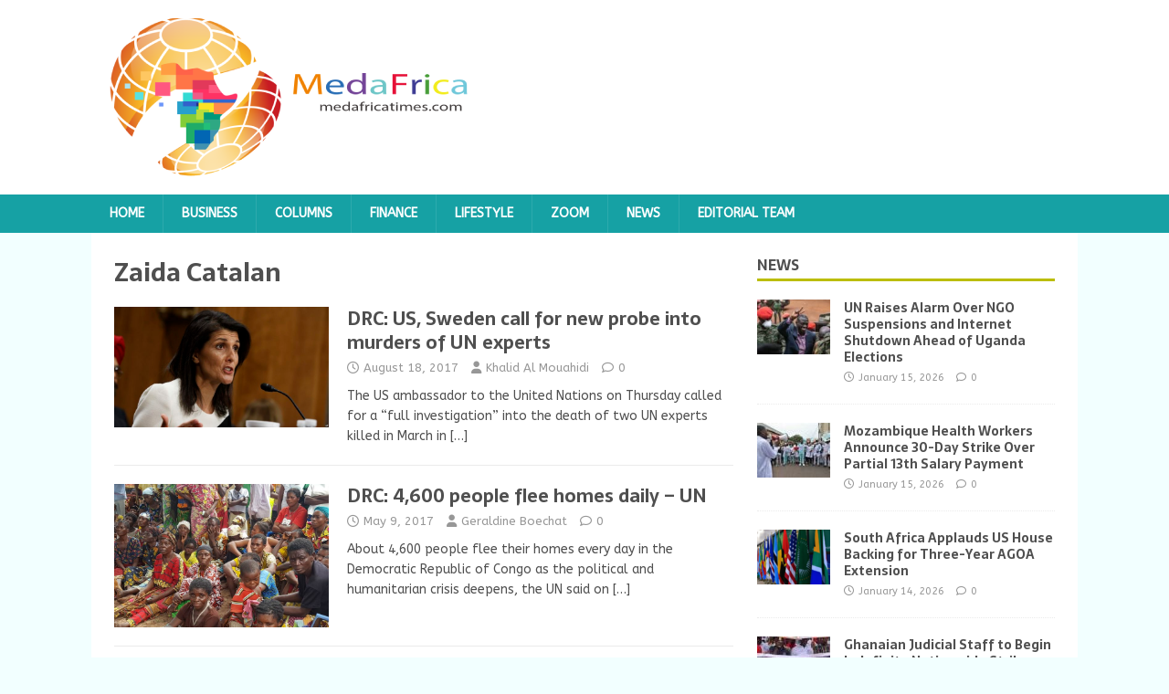

--- FILE ---
content_type: text/html; charset=UTF-8
request_url: https://medafricatimes.com/tag/zaida-catalan
body_size: 9759
content:
<!DOCTYPE html>
<html class="no-js" lang="en-US">
<head>
<meta charset="UTF-8">
<meta name="viewport" content="width=device-width, initial-scale=1.0">
<link rel="profile" href="http://gmpg.org/xfn/11" />
<title>Zaida Catalan &#8211; Medafrica Times</title>
<meta name='robots' content='max-image-preview:large' />
<link rel='dns-prefetch' href='//fonts.googleapis.com' />
<link rel="alternate" type="application/rss+xml" title="Medafrica Times &raquo; Feed" href="https://medafricatimes.com/feed" />
<link rel="alternate" type="application/rss+xml" title="Medafrica Times &raquo; Comments Feed" href="https://medafricatimes.com/comments/feed" />
<link rel="alternate" type="application/rss+xml" title="Medafrica Times &raquo; Zaida Catalan Tag Feed" href="https://medafricatimes.com/tag/zaida-catalan/feed" />
<style id='wp-img-auto-sizes-contain-inline-css' type='text/css'>
img:is([sizes=auto i],[sizes^="auto," i]){contain-intrinsic-size:3000px 1500px}
/*# sourceURL=wp-img-auto-sizes-contain-inline-css */
</style>
<style id='wp-emoji-styles-inline-css' type='text/css'>

	img.wp-smiley, img.emoji {
		display: inline !important;
		border: none !important;
		box-shadow: none !important;
		height: 1em !important;
		width: 1em !important;
		margin: 0 0.07em !important;
		vertical-align: -0.1em !important;
		background: none !important;
		padding: 0 !important;
	}
/*# sourceURL=wp-emoji-styles-inline-css */
</style>
<style id='wp-block-library-inline-css' type='text/css'>
:root{--wp-block-synced-color:#7a00df;--wp-block-synced-color--rgb:122,0,223;--wp-bound-block-color:var(--wp-block-synced-color);--wp-editor-canvas-background:#ddd;--wp-admin-theme-color:#007cba;--wp-admin-theme-color--rgb:0,124,186;--wp-admin-theme-color-darker-10:#006ba1;--wp-admin-theme-color-darker-10--rgb:0,107,160.5;--wp-admin-theme-color-darker-20:#005a87;--wp-admin-theme-color-darker-20--rgb:0,90,135;--wp-admin-border-width-focus:2px}@media (min-resolution:192dpi){:root{--wp-admin-border-width-focus:1.5px}}.wp-element-button{cursor:pointer}:root .has-very-light-gray-background-color{background-color:#eee}:root .has-very-dark-gray-background-color{background-color:#313131}:root .has-very-light-gray-color{color:#eee}:root .has-very-dark-gray-color{color:#313131}:root .has-vivid-green-cyan-to-vivid-cyan-blue-gradient-background{background:linear-gradient(135deg,#00d084,#0693e3)}:root .has-purple-crush-gradient-background{background:linear-gradient(135deg,#34e2e4,#4721fb 50%,#ab1dfe)}:root .has-hazy-dawn-gradient-background{background:linear-gradient(135deg,#faaca8,#dad0ec)}:root .has-subdued-olive-gradient-background{background:linear-gradient(135deg,#fafae1,#67a671)}:root .has-atomic-cream-gradient-background{background:linear-gradient(135deg,#fdd79a,#004a59)}:root .has-nightshade-gradient-background{background:linear-gradient(135deg,#330968,#31cdcf)}:root .has-midnight-gradient-background{background:linear-gradient(135deg,#020381,#2874fc)}:root{--wp--preset--font-size--normal:16px;--wp--preset--font-size--huge:42px}.has-regular-font-size{font-size:1em}.has-larger-font-size{font-size:2.625em}.has-normal-font-size{font-size:var(--wp--preset--font-size--normal)}.has-huge-font-size{font-size:var(--wp--preset--font-size--huge)}.has-text-align-center{text-align:center}.has-text-align-left{text-align:left}.has-text-align-right{text-align:right}.has-fit-text{white-space:nowrap!important}#end-resizable-editor-section{display:none}.aligncenter{clear:both}.items-justified-left{justify-content:flex-start}.items-justified-center{justify-content:center}.items-justified-right{justify-content:flex-end}.items-justified-space-between{justify-content:space-between}.screen-reader-text{border:0;clip-path:inset(50%);height:1px;margin:-1px;overflow:hidden;padding:0;position:absolute;width:1px;word-wrap:normal!important}.screen-reader-text:focus{background-color:#ddd;clip-path:none;color:#444;display:block;font-size:1em;height:auto;left:5px;line-height:normal;padding:15px 23px 14px;text-decoration:none;top:5px;width:auto;z-index:100000}html :where(.has-border-color){border-style:solid}html :where([style*=border-top-color]){border-top-style:solid}html :where([style*=border-right-color]){border-right-style:solid}html :where([style*=border-bottom-color]){border-bottom-style:solid}html :where([style*=border-left-color]){border-left-style:solid}html :where([style*=border-width]){border-style:solid}html :where([style*=border-top-width]){border-top-style:solid}html :where([style*=border-right-width]){border-right-style:solid}html :where([style*=border-bottom-width]){border-bottom-style:solid}html :where([style*=border-left-width]){border-left-style:solid}html :where(img[class*=wp-image-]){height:auto;max-width:100%}:where(figure){margin:0 0 1em}html :where(.is-position-sticky){--wp-admin--admin-bar--position-offset:var(--wp-admin--admin-bar--height,0px)}@media screen and (max-width:600px){html :where(.is-position-sticky){--wp-admin--admin-bar--position-offset:0px}}

/*# sourceURL=wp-block-library-inline-css */
</style><style id='global-styles-inline-css' type='text/css'>
:root{--wp--preset--aspect-ratio--square: 1;--wp--preset--aspect-ratio--4-3: 4/3;--wp--preset--aspect-ratio--3-4: 3/4;--wp--preset--aspect-ratio--3-2: 3/2;--wp--preset--aspect-ratio--2-3: 2/3;--wp--preset--aspect-ratio--16-9: 16/9;--wp--preset--aspect-ratio--9-16: 9/16;--wp--preset--color--black: #000000;--wp--preset--color--cyan-bluish-gray: #abb8c3;--wp--preset--color--white: #ffffff;--wp--preset--color--pale-pink: #f78da7;--wp--preset--color--vivid-red: #cf2e2e;--wp--preset--color--luminous-vivid-orange: #ff6900;--wp--preset--color--luminous-vivid-amber: #fcb900;--wp--preset--color--light-green-cyan: #7bdcb5;--wp--preset--color--vivid-green-cyan: #00d084;--wp--preset--color--pale-cyan-blue: #8ed1fc;--wp--preset--color--vivid-cyan-blue: #0693e3;--wp--preset--color--vivid-purple: #9b51e0;--wp--preset--gradient--vivid-cyan-blue-to-vivid-purple: linear-gradient(135deg,rgb(6,147,227) 0%,rgb(155,81,224) 100%);--wp--preset--gradient--light-green-cyan-to-vivid-green-cyan: linear-gradient(135deg,rgb(122,220,180) 0%,rgb(0,208,130) 100%);--wp--preset--gradient--luminous-vivid-amber-to-luminous-vivid-orange: linear-gradient(135deg,rgb(252,185,0) 0%,rgb(255,105,0) 100%);--wp--preset--gradient--luminous-vivid-orange-to-vivid-red: linear-gradient(135deg,rgb(255,105,0) 0%,rgb(207,46,46) 100%);--wp--preset--gradient--very-light-gray-to-cyan-bluish-gray: linear-gradient(135deg,rgb(238,238,238) 0%,rgb(169,184,195) 100%);--wp--preset--gradient--cool-to-warm-spectrum: linear-gradient(135deg,rgb(74,234,220) 0%,rgb(151,120,209) 20%,rgb(207,42,186) 40%,rgb(238,44,130) 60%,rgb(251,105,98) 80%,rgb(254,248,76) 100%);--wp--preset--gradient--blush-light-purple: linear-gradient(135deg,rgb(255,206,236) 0%,rgb(152,150,240) 100%);--wp--preset--gradient--blush-bordeaux: linear-gradient(135deg,rgb(254,205,165) 0%,rgb(254,45,45) 50%,rgb(107,0,62) 100%);--wp--preset--gradient--luminous-dusk: linear-gradient(135deg,rgb(255,203,112) 0%,rgb(199,81,192) 50%,rgb(65,88,208) 100%);--wp--preset--gradient--pale-ocean: linear-gradient(135deg,rgb(255,245,203) 0%,rgb(182,227,212) 50%,rgb(51,167,181) 100%);--wp--preset--gradient--electric-grass: linear-gradient(135deg,rgb(202,248,128) 0%,rgb(113,206,126) 100%);--wp--preset--gradient--midnight: linear-gradient(135deg,rgb(2,3,129) 0%,rgb(40,116,252) 100%);--wp--preset--font-size--small: 13px;--wp--preset--font-size--medium: 20px;--wp--preset--font-size--large: 36px;--wp--preset--font-size--x-large: 42px;--wp--preset--spacing--20: 0.44rem;--wp--preset--spacing--30: 0.67rem;--wp--preset--spacing--40: 1rem;--wp--preset--spacing--50: 1.5rem;--wp--preset--spacing--60: 2.25rem;--wp--preset--spacing--70: 3.38rem;--wp--preset--spacing--80: 5.06rem;--wp--preset--shadow--natural: 6px 6px 9px rgba(0, 0, 0, 0.2);--wp--preset--shadow--deep: 12px 12px 50px rgba(0, 0, 0, 0.4);--wp--preset--shadow--sharp: 6px 6px 0px rgba(0, 0, 0, 0.2);--wp--preset--shadow--outlined: 6px 6px 0px -3px rgb(255, 255, 255), 6px 6px rgb(0, 0, 0);--wp--preset--shadow--crisp: 6px 6px 0px rgb(0, 0, 0);}:where(.is-layout-flex){gap: 0.5em;}:where(.is-layout-grid){gap: 0.5em;}body .is-layout-flex{display: flex;}.is-layout-flex{flex-wrap: wrap;align-items: center;}.is-layout-flex > :is(*, div){margin: 0;}body .is-layout-grid{display: grid;}.is-layout-grid > :is(*, div){margin: 0;}:where(.wp-block-columns.is-layout-flex){gap: 2em;}:where(.wp-block-columns.is-layout-grid){gap: 2em;}:where(.wp-block-post-template.is-layout-flex){gap: 1.25em;}:where(.wp-block-post-template.is-layout-grid){gap: 1.25em;}.has-black-color{color: var(--wp--preset--color--black) !important;}.has-cyan-bluish-gray-color{color: var(--wp--preset--color--cyan-bluish-gray) !important;}.has-white-color{color: var(--wp--preset--color--white) !important;}.has-pale-pink-color{color: var(--wp--preset--color--pale-pink) !important;}.has-vivid-red-color{color: var(--wp--preset--color--vivid-red) !important;}.has-luminous-vivid-orange-color{color: var(--wp--preset--color--luminous-vivid-orange) !important;}.has-luminous-vivid-amber-color{color: var(--wp--preset--color--luminous-vivid-amber) !important;}.has-light-green-cyan-color{color: var(--wp--preset--color--light-green-cyan) !important;}.has-vivid-green-cyan-color{color: var(--wp--preset--color--vivid-green-cyan) !important;}.has-pale-cyan-blue-color{color: var(--wp--preset--color--pale-cyan-blue) !important;}.has-vivid-cyan-blue-color{color: var(--wp--preset--color--vivid-cyan-blue) !important;}.has-vivid-purple-color{color: var(--wp--preset--color--vivid-purple) !important;}.has-black-background-color{background-color: var(--wp--preset--color--black) !important;}.has-cyan-bluish-gray-background-color{background-color: var(--wp--preset--color--cyan-bluish-gray) !important;}.has-white-background-color{background-color: var(--wp--preset--color--white) !important;}.has-pale-pink-background-color{background-color: var(--wp--preset--color--pale-pink) !important;}.has-vivid-red-background-color{background-color: var(--wp--preset--color--vivid-red) !important;}.has-luminous-vivid-orange-background-color{background-color: var(--wp--preset--color--luminous-vivid-orange) !important;}.has-luminous-vivid-amber-background-color{background-color: var(--wp--preset--color--luminous-vivid-amber) !important;}.has-light-green-cyan-background-color{background-color: var(--wp--preset--color--light-green-cyan) !important;}.has-vivid-green-cyan-background-color{background-color: var(--wp--preset--color--vivid-green-cyan) !important;}.has-pale-cyan-blue-background-color{background-color: var(--wp--preset--color--pale-cyan-blue) !important;}.has-vivid-cyan-blue-background-color{background-color: var(--wp--preset--color--vivid-cyan-blue) !important;}.has-vivid-purple-background-color{background-color: var(--wp--preset--color--vivid-purple) !important;}.has-black-border-color{border-color: var(--wp--preset--color--black) !important;}.has-cyan-bluish-gray-border-color{border-color: var(--wp--preset--color--cyan-bluish-gray) !important;}.has-white-border-color{border-color: var(--wp--preset--color--white) !important;}.has-pale-pink-border-color{border-color: var(--wp--preset--color--pale-pink) !important;}.has-vivid-red-border-color{border-color: var(--wp--preset--color--vivid-red) !important;}.has-luminous-vivid-orange-border-color{border-color: var(--wp--preset--color--luminous-vivid-orange) !important;}.has-luminous-vivid-amber-border-color{border-color: var(--wp--preset--color--luminous-vivid-amber) !important;}.has-light-green-cyan-border-color{border-color: var(--wp--preset--color--light-green-cyan) !important;}.has-vivid-green-cyan-border-color{border-color: var(--wp--preset--color--vivid-green-cyan) !important;}.has-pale-cyan-blue-border-color{border-color: var(--wp--preset--color--pale-cyan-blue) !important;}.has-vivid-cyan-blue-border-color{border-color: var(--wp--preset--color--vivid-cyan-blue) !important;}.has-vivid-purple-border-color{border-color: var(--wp--preset--color--vivid-purple) !important;}.has-vivid-cyan-blue-to-vivid-purple-gradient-background{background: var(--wp--preset--gradient--vivid-cyan-blue-to-vivid-purple) !important;}.has-light-green-cyan-to-vivid-green-cyan-gradient-background{background: var(--wp--preset--gradient--light-green-cyan-to-vivid-green-cyan) !important;}.has-luminous-vivid-amber-to-luminous-vivid-orange-gradient-background{background: var(--wp--preset--gradient--luminous-vivid-amber-to-luminous-vivid-orange) !important;}.has-luminous-vivid-orange-to-vivid-red-gradient-background{background: var(--wp--preset--gradient--luminous-vivid-orange-to-vivid-red) !important;}.has-very-light-gray-to-cyan-bluish-gray-gradient-background{background: var(--wp--preset--gradient--very-light-gray-to-cyan-bluish-gray) !important;}.has-cool-to-warm-spectrum-gradient-background{background: var(--wp--preset--gradient--cool-to-warm-spectrum) !important;}.has-blush-light-purple-gradient-background{background: var(--wp--preset--gradient--blush-light-purple) !important;}.has-blush-bordeaux-gradient-background{background: var(--wp--preset--gradient--blush-bordeaux) !important;}.has-luminous-dusk-gradient-background{background: var(--wp--preset--gradient--luminous-dusk) !important;}.has-pale-ocean-gradient-background{background: var(--wp--preset--gradient--pale-ocean) !important;}.has-electric-grass-gradient-background{background: var(--wp--preset--gradient--electric-grass) !important;}.has-midnight-gradient-background{background: var(--wp--preset--gradient--midnight) !important;}.has-small-font-size{font-size: var(--wp--preset--font-size--small) !important;}.has-medium-font-size{font-size: var(--wp--preset--font-size--medium) !important;}.has-large-font-size{font-size: var(--wp--preset--font-size--large) !important;}.has-x-large-font-size{font-size: var(--wp--preset--font-size--x-large) !important;}
/*# sourceURL=global-styles-inline-css */
</style>

<style id='classic-theme-styles-inline-css' type='text/css'>
/*! This file is auto-generated */
.wp-block-button__link{color:#fff;background-color:#32373c;border-radius:9999px;box-shadow:none;text-decoration:none;padding:calc(.667em + 2px) calc(1.333em + 2px);font-size:1.125em}.wp-block-file__button{background:#32373c;color:#fff;text-decoration:none}
/*# sourceURL=/wp-includes/css/classic-themes.min.css */
</style>
<link rel='stylesheet' id='mh-magazine-lite-css' href='https://medafricatimes.com/wp-content/themes/mh-magazine-lite/style.css?ver=2.10.0' type='text/css' media='all' />
<link rel='stylesheet' id='mh-foodmagazine-css' href='https://medafricatimes.com/wp-content/themes/mh-foodmagazine/style.css?ver=1.1.4' type='text/css' media='all' />
<link rel='stylesheet' id='mh-font-awesome-css' href='https://medafricatimes.com/wp-content/themes/mh-magazine-lite/includes/font-awesome.min.css' type='text/css' media='all' />
<link rel='stylesheet' id='mh-foodmagazine-fonts-css' href='https://fonts.googleapis.com/css?family=ABeeZee:400,400italic%7cSarala:400,700' type='text/css' media='all' />
<script type="text/javascript" src="https://medafricatimes.com/wp-includes/js/jquery/jquery.min.js?ver=3.7.1" id="jquery-core-js"></script>
<script type="text/javascript" src="https://medafricatimes.com/wp-includes/js/jquery/jquery-migrate.min.js?ver=3.4.1" id="jquery-migrate-js"></script>
<script type="text/javascript" id="mh-scripts-js-extra">
/* <![CDATA[ */
var mh_magazine = {"text":{"toggle_menu":"Toggle Menu"}};
//# sourceURL=mh-scripts-js-extra
/* ]]> */
</script>
<script type="text/javascript" src="https://medafricatimes.com/wp-content/themes/mh-magazine-lite/js/scripts.js?ver=2.10.0" id="mh-scripts-js"></script>
<link rel="https://api.w.org/" href="https://medafricatimes.com/wp-json/" /><link rel="alternate" title="JSON" type="application/json" href="https://medafricatimes.com/wp-json/wp/v2/tags/8472" /><link rel="EditURI" type="application/rsd+xml" title="RSD" href="https://medafricatimes.com/xmlrpc.php?rsd" />
<meta name="generator" content="WordPress 6.9" />

		<!-- GA Google Analytics @ https://m0n.co/ga -->
		<script async src="https://www.googletagmanager.com/gtag/js?id=UA-35312689-1"></script>
		<script>
			window.dataLayer = window.dataLayer || [];
			function gtag(){dataLayer.push(arguments);}
			gtag('js', new Date());
			gtag('config', 'UA-35312689-1');
		</script>

	  <script src="https://cdn.onesignal.com/sdks/web/v16/OneSignalSDK.page.js" defer></script>
  <script>
          window.OneSignalDeferred = window.OneSignalDeferred || [];
          OneSignalDeferred.push(async function(OneSignal) {
            await OneSignal.init({
              appId: "9a6c4531-4698-4b2e-8444-a32734c5dbd2",
              serviceWorkerOverrideForTypical: true,
              path: "https://medafricatimes.com/wp-content/plugins/onesignal-free-web-push-notifications/sdk_files/",
              serviceWorkerParam: { scope: "/wp-content/plugins/onesignal-free-web-push-notifications/sdk_files/push/onesignal/" },
              serviceWorkerPath: "OneSignalSDKWorker.js",
            });
          });

          // Unregister the legacy OneSignal service worker to prevent scope conflicts
          if (navigator.serviceWorker) {
            navigator.serviceWorker.getRegistrations().then((registrations) => {
              // Iterate through all registered service workers
              registrations.forEach((registration) => {
                // Check the script URL to identify the specific service worker
                if (registration.active && registration.active.scriptURL.includes('OneSignalSDKWorker.js.php')) {
                  // Unregister the service worker
                  registration.unregister().then((success) => {
                    if (success) {
                      console.log('OneSignalSW: Successfully unregistered:', registration.active.scriptURL);
                    } else {
                      console.log('OneSignalSW: Failed to unregister:', registration.active.scriptURL);
                    }
                  });
                }
              });
            }).catch((error) => {
              console.error('Error fetching service worker registrations:', error);
            });
        }
        </script>
<!--[if lt IE 9]>
<script src="https://medafricatimes.com/wp-content/themes/mh-magazine-lite/js/css3-mediaqueries.js"></script>
<![endif]-->
<link rel="icon" href="https://medafricatimes.com/wp-content/uploads/2022/06/cropped-cropped-medafri-logos-2-32x32.png" sizes="32x32" />
<link rel="icon" href="https://medafricatimes.com/wp-content/uploads/2022/06/cropped-cropped-medafri-logos-2-192x192.png" sizes="192x192" />
<link rel="apple-touch-icon" href="https://medafricatimes.com/wp-content/uploads/2022/06/cropped-cropped-medafri-logos-2-180x180.png" />
<meta name="msapplication-TileImage" content="https://medafricatimes.com/wp-content/uploads/2022/06/cropped-cropped-medafri-logos-2-270x270.png" />
</head>
<body id="mh-mobile" class="archive tag tag-zaida-catalan tag-8472 wp-custom-logo wp-theme-mh-magazine-lite wp-child-theme-mh-foodmagazine mh-right-sb" itemscope="itemscope" itemtype="https://schema.org/WebPage">
<div class="mh-header-mobile-nav mh-clearfix"></div>
<header class="mh-header" itemscope="itemscope" itemtype="https://schema.org/WPHeader">
	<div class="mh-container mh-container-inner mh-row mh-clearfix">
		<div class="mh-custom-header mh-clearfix">
<div class="mh-site-identity">
<div class="mh-site-logo" role="banner" itemscope="itemscope" itemtype="https://schema.org/Brand">
<a href="https://medafricatimes.com/" class="custom-logo-link" rel="home"><img width="400" height="173" src="https://medafricatimes.com/wp-content/uploads/2022/06/cropped-medafri-logos-2.png" class="custom-logo" alt="Medafrica Times" decoding="async" fetchpriority="high" srcset="https://medafricatimes.com/wp-content/uploads/2022/06/cropped-medafri-logos-2.png 400w, https://medafricatimes.com/wp-content/uploads/2022/06/cropped-medafri-logos-2-300x130.png 300w" sizes="(max-width: 400px) 100vw, 400px" /></a></div>
</div>
</div>
	</div>
	<div class="mh-main-nav-wrap">
		<nav class="mh-navigation mh-main-nav mh-container mh-container-inner mh-clearfix" itemscope="itemscope" itemtype="https://schema.org/SiteNavigationElement">
			<div class="menu-main-container"><ul id="menu-main" class="menu"><li id="menu-item-5" class="menu-item menu-item-type-custom menu-item-object-custom menu-item-home menu-item-5"><a href="https://medafricatimes.com/">Home</a></li>
<li id="menu-item-6" class="menu-item menu-item-type-taxonomy menu-item-object-category menu-item-6"><a href="https://medafricatimes.com/cat/business">Business</a></li>
<li id="menu-item-7" class="menu-item menu-item-type-taxonomy menu-item-object-category menu-item-7"><a href="https://medafricatimes.com/cat/columns">Columns</a></li>
<li id="menu-item-8" class="menu-item menu-item-type-taxonomy menu-item-object-category menu-item-8"><a href="https://medafricatimes.com/cat/finance">Finance</a></li>
<li id="menu-item-10" class="menu-item menu-item-type-taxonomy menu-item-object-category menu-item-10"><a href="https://medafricatimes.com/cat/lifestyle">Lifestyle</a></li>
<li id="menu-item-13" class="menu-item menu-item-type-taxonomy menu-item-object-category menu-item-13"><a href="https://medafricatimes.com/cat/zoom">Zoom</a></li>
<li id="menu-item-11" class="menu-item menu-item-type-taxonomy menu-item-object-category menu-item-11"><a href="https://medafricatimes.com/cat/news">News</a></li>
<li id="menu-item-16" class="menu-item menu-item-type-post_type menu-item-object-page menu-item-16"><a href="https://medafricatimes.com/?page_id=14">Editorial team</a></li>
</ul></div>		</nav>
	</div>
</header><div class="mh-container mh-container-outer">
<div class="mh-wrapper mh-clearfix">
	<div id="main-content" class="mh-loop mh-content" role="main">			<header class="page-header"><h1 class="page-title">Zaida Catalan</h1>			</header><article class="mh-loop-item mh-clearfix post-13673 post type-post status-publish format-standard has-post-thumbnail hentry category-news tag-drc tag-joseph-kabila tag-kamwina-nsapu tag-kasai tag-michael-sharp tag-nikki-haley tag-sweden tag-un tag-us tag-zaida-catalan">
	<figure class="mh-loop-thumb">
		<a href="https://medafricatimes.com/13673-drc-us-sweden-call-for-new-probe-into-murders-of-un-experts.html"><img width="326" height="183" src="https://medafricatimes.com/wp-content/uploads/2017/08/halley-nikki.jpg" class="attachment-mh-magazine-lite-medium size-mh-magazine-lite-medium wp-post-image" alt="" decoding="async" srcset="https://medafricatimes.com/wp-content/uploads/2017/08/halley-nikki.jpg 1023w, https://medafricatimes.com/wp-content/uploads/2017/08/halley-nikki-300x169.jpg 300w, https://medafricatimes.com/wp-content/uploads/2017/08/halley-nikki-768x432.jpg 768w, https://medafricatimes.com/wp-content/uploads/2017/08/halley-nikki-700x393.jpg 700w" sizes="(max-width: 326px) 100vw, 326px" />		</a>
	</figure>
	<div class="mh-loop-content mh-clearfix">
		<header class="mh-loop-header">
			<h3 class="entry-title mh-loop-title">
				<a href="https://medafricatimes.com/13673-drc-us-sweden-call-for-new-probe-into-murders-of-un-experts.html" rel="bookmark">
					DRC: US, Sweden call for new probe into murders of UN experts				</a>
			</h3>
			<div class="mh-meta mh-loop-meta">
				<span class="mh-meta-date updated"><i class="far fa-clock"></i>August 18, 2017</span>
<span class="mh-meta-author author vcard"><i class="fa fa-user"></i><a class="fn" href="https://medafricatimes.com/author/khamouahidi">Khalid Al Mouahidi</a></span>
<span class="mh-meta-comments"><i class="far fa-comment"></i><a class="mh-comment-count-link" href="https://medafricatimes.com/13673-drc-us-sweden-call-for-new-probe-into-murders-of-un-experts.html#mh-comments">0</a></span>
			</div>
		</header>
		<div class="mh-loop-excerpt">
			<div class="mh-excerpt"><p>The US ambassador to the United Nations on Thursday called for a &#8220;full investigation&#8221; into the death of two UN experts killed in March in <a class="mh-excerpt-more" href="https://medafricatimes.com/13673-drc-us-sweden-call-for-new-probe-into-murders-of-un-experts.html" title="DRC: US, Sweden call for new probe into murders of UN experts">[&#8230;]</a></p>
</div>		</div>
	</div>
</article><article class="mh-loop-item mh-clearfix post-12777 post type-post status-publish format-standard has-post-thumbnail hentry category-zoom tag-democratic-republic-of-congo tag-kasais tag-michael-sharp tag-ocha tag-rein-paulsen tag-united-nations tag-zaida-catalan">
	<figure class="mh-loop-thumb">
		<a href="https://medafricatimes.com/12777-drc-4600-people-flee-homes-daily-un.html"><img width="326" height="217" src="https://medafricatimes.com/wp-content/uploads/2017/05/drc-Kasai.jpg" class="attachment-mh-magazine-lite-medium size-mh-magazine-lite-medium wp-post-image" alt="" decoding="async" srcset="https://medafricatimes.com/wp-content/uploads/2017/05/drc-Kasai.jpg 1024w, https://medafricatimes.com/wp-content/uploads/2017/05/drc-Kasai-300x200.jpg 300w, https://medafricatimes.com/wp-content/uploads/2017/05/drc-Kasai-768x512.jpg 768w, https://medafricatimes.com/wp-content/uploads/2017/05/drc-Kasai-700x467.jpg 700w" sizes="(max-width: 326px) 100vw, 326px" />		</a>
	</figure>
	<div class="mh-loop-content mh-clearfix">
		<header class="mh-loop-header">
			<h3 class="entry-title mh-loop-title">
				<a href="https://medafricatimes.com/12777-drc-4600-people-flee-homes-daily-un.html" rel="bookmark">
					DRC: 4,600 people flee homes daily – UN				</a>
			</h3>
			<div class="mh-meta mh-loop-meta">
				<span class="mh-meta-date updated"><i class="far fa-clock"></i>May 9, 2017</span>
<span class="mh-meta-author author vcard"><i class="fa fa-user"></i><a class="fn" href="https://medafricatimes.com/author/geraldine-boechat">Geraldine Boechat</a></span>
<span class="mh-meta-comments"><i class="far fa-comment"></i><a class="mh-comment-count-link" href="https://medafricatimes.com/12777-drc-4600-people-flee-homes-daily-un.html#mh-comments">0</a></span>
			</div>
		</header>
		<div class="mh-loop-excerpt">
			<div class="mh-excerpt"><p>About 4,600 people flee their homes every day in the Democratic Republic of Congo as the political and humanitarian crisis deepens, the UN said on <a class="mh-excerpt-more" href="https://medafricatimes.com/12777-drc-4600-people-flee-homes-daily-un.html" title="DRC: 4,600 people flee homes daily – UN">[&#8230;]</a></p>
</div>		</div>
	</div>
</article><article class="mh-loop-item mh-clearfix post-12274 post type-post status-publish format-standard has-post-thumbnail hentry category-news tag-democratic-republic-of-congo tag-drc tag-kasai tag-lambert-mende tag-michael-sharp tag-zaida-catalan">
	<figure class="mh-loop-thumb">
		<a href="https://medafricatimes.com/12274-two-un-experts-kidnapped-in-drcs-kasai-region.html"><img width="326" height="183" src="https://medafricatimes.com/wp-content/uploads/2017/03/onu_rd_congo.jpg" class="attachment-mh-magazine-lite-medium size-mh-magazine-lite-medium wp-post-image" alt="" decoding="async" srcset="https://medafricatimes.com/wp-content/uploads/2017/03/onu_rd_congo.jpg 720w, https://medafricatimes.com/wp-content/uploads/2017/03/onu_rd_congo-300x169.jpg 300w, https://medafricatimes.com/wp-content/uploads/2017/03/onu_rd_congo-700x394.jpg 700w" sizes="(max-width: 326px) 100vw, 326px" />		</a>
	</figure>
	<div class="mh-loop-content mh-clearfix">
		<header class="mh-loop-header">
			<h3 class="entry-title mh-loop-title">
				<a href="https://medafricatimes.com/12274-two-un-experts-kidnapped-in-drcs-kasai-region.html" rel="bookmark">
					Two UN experts kidnapped in DRC&#8217;s Kasaï region				</a>
			</h3>
			<div class="mh-meta mh-loop-meta">
				<span class="mh-meta-date updated"><i class="far fa-clock"></i>March 14, 2017</span>
<span class="mh-meta-author author vcard"><i class="fa fa-user"></i><a class="fn" href="https://medafricatimes.com/author/geraldine-boechat">Geraldine Boechat</a></span>
<span class="mh-meta-comments"><i class="far fa-comment"></i><a class="mh-comment-count-link" href="https://medafricatimes.com/12274-two-un-experts-kidnapped-in-drcs-kasai-region.html#mh-comments">0</a></span>
			</div>
		</header>
		<div class="mh-loop-excerpt">
			<div class="mh-excerpt"><p>Gunmen have kidnapped two United Nations officials in the Democratic Republic of Congo’s Kasai Central province, officials said. Michael Sharp, a U.S. citizen, and Zaida <a class="mh-excerpt-more" href="https://medafricatimes.com/12274-two-un-experts-kidnapped-in-drcs-kasai-region.html" title="Two UN experts kidnapped in DRC&#8217;s Kasaï region">[&#8230;]</a></p>
</div>		</div>
	</div>
</article>	</div>
	<aside class="mh-widget-col-1 mh-sidebar" itemscope="itemscope" itemtype="https://schema.org/WPSideBar"><div id="mh_custom_posts-5" class="mh-widget mh_custom_posts"><h4 class="mh-widget-title"><span class="mh-widget-title-inner"><a href="https://medafricatimes.com/cat/news" class="mh-widget-title-link">News</a></span></h4>			<ul class="mh-custom-posts-widget mh-clearfix">					<li class="post-43616 mh-custom-posts-item mh-custom-posts-small mh-clearfix">
						<figure class="mh-custom-posts-thumb">
							<a href="https://medafricatimes.com/43616-un-raises-alarm-over-ngo-suspensions-and-internet-shutdown-ahead-of-uganda-elections.html" title="UN Raises Alarm Over NGO Suspensions and Internet Shutdown Ahead of Uganda Elections"><img width="80" height="60" src="https://medafricatimes.com/wp-content/uploads/2024/11/Kizza-Besigye-Uganda-80x60.webp" class="attachment-mh-magazine-lite-small size-mh-magazine-lite-small wp-post-image" alt="" decoding="async" loading="lazy" srcset="https://medafricatimes.com/wp-content/uploads/2024/11/Kizza-Besigye-Uganda-80x60.webp 80w, https://medafricatimes.com/wp-content/uploads/2024/11/Kizza-Besigye-Uganda-678x509.webp 678w, https://medafricatimes.com/wp-content/uploads/2024/11/Kizza-Besigye-Uganda-326x245.webp 326w" sizes="auto, (max-width: 80px) 100vw, 80px" />							</a>
						</figure>
						<div class="mh-custom-posts-header">
							<p class="mh-custom-posts-small-title">
								<a href="https://medafricatimes.com/43616-un-raises-alarm-over-ngo-suspensions-and-internet-shutdown-ahead-of-uganda-elections.html" title="UN Raises Alarm Over NGO Suspensions and Internet Shutdown Ahead of Uganda Elections">
									UN Raises Alarm Over NGO Suspensions and Internet Shutdown Ahead of Uganda Elections								</a>
							</p>
							<div class="mh-meta mh-custom-posts-meta">
								<span class="mh-meta-date updated"><i class="far fa-clock"></i>January 15, 2026</span>
<span class="mh-meta-comments"><i class="far fa-comment"></i><a class="mh-comment-count-link" href="https://medafricatimes.com/43616-un-raises-alarm-over-ngo-suspensions-and-internet-shutdown-ahead-of-uganda-elections.html#mh-comments">0</a></span>
							</div>
						</div>
					</li>					<li class="post-43611 mh-custom-posts-item mh-custom-posts-small mh-clearfix">
						<figure class="mh-custom-posts-thumb">
							<a href="https://medafricatimes.com/43611-mozambique-health-workers-announce-30-day-strike-over-partial-13th-salary-payment.html" title="Mozambique Health Workers Announce 30-Day Strike Over Partial 13th Salary Payment"><img width="80" height="60" src="https://medafricatimes.com/wp-content/uploads/2026/01/Mozambique-Health-Workers-30-Day-Strike-80x60.jpg" class="attachment-mh-magazine-lite-small size-mh-magazine-lite-small wp-post-image" alt="" decoding="async" loading="lazy" srcset="https://medafricatimes.com/wp-content/uploads/2026/01/Mozambique-Health-Workers-30-Day-Strike-80x60.jpg 80w, https://medafricatimes.com/wp-content/uploads/2026/01/Mozambique-Health-Workers-30-Day-Strike-326x245.jpg 326w" sizes="auto, (max-width: 80px) 100vw, 80px" />							</a>
						</figure>
						<div class="mh-custom-posts-header">
							<p class="mh-custom-posts-small-title">
								<a href="https://medafricatimes.com/43611-mozambique-health-workers-announce-30-day-strike-over-partial-13th-salary-payment.html" title="Mozambique Health Workers Announce 30-Day Strike Over Partial 13th Salary Payment">
									Mozambique Health Workers Announce 30-Day Strike Over Partial 13th Salary Payment								</a>
							</p>
							<div class="mh-meta mh-custom-posts-meta">
								<span class="mh-meta-date updated"><i class="far fa-clock"></i>January 15, 2026</span>
<span class="mh-meta-comments"><i class="far fa-comment"></i><a class="mh-comment-count-link" href="https://medafricatimes.com/43611-mozambique-health-workers-announce-30-day-strike-over-partial-13th-salary-payment.html#mh-comments">0</a></span>
							</div>
						</div>
					</li>					<li class="post-43597 mh-custom-posts-item mh-custom-posts-small mh-clearfix">
						<figure class="mh-custom-posts-thumb">
							<a href="https://medafricatimes.com/43597-south-africa-applauds-us-house-backing-for-three-year-agoa-extension.html" title="South Africa Applauds US House Backing for Three-Year AGOA Extension"><img width="80" height="60" src="https://medafricatimes.com/wp-content/uploads/2025/04/AGOA-80x60.png" class="attachment-mh-magazine-lite-small size-mh-magazine-lite-small wp-post-image" alt="" decoding="async" loading="lazy" srcset="https://medafricatimes.com/wp-content/uploads/2025/04/AGOA-80x60.png 80w, https://medafricatimes.com/wp-content/uploads/2025/04/AGOA-326x245.png 326w" sizes="auto, (max-width: 80px) 100vw, 80px" />							</a>
						</figure>
						<div class="mh-custom-posts-header">
							<p class="mh-custom-posts-small-title">
								<a href="https://medafricatimes.com/43597-south-africa-applauds-us-house-backing-for-three-year-agoa-extension.html" title="South Africa Applauds US House Backing for Three-Year AGOA Extension">
									South Africa Applauds US House Backing for Three-Year AGOA Extension								</a>
							</p>
							<div class="mh-meta mh-custom-posts-meta">
								<span class="mh-meta-date updated"><i class="far fa-clock"></i>January 14, 2026</span>
<span class="mh-meta-comments"><i class="far fa-comment"></i><a class="mh-comment-count-link" href="https://medafricatimes.com/43597-south-africa-applauds-us-house-backing-for-three-year-agoa-extension.html#mh-comments">0</a></span>
							</div>
						</div>
					</li>					<li class="post-43594 mh-custom-posts-item mh-custom-posts-small mh-clearfix">
						<figure class="mh-custom-posts-thumb">
							<a href="https://medafricatimes.com/43594-ghanaian-judicial-staff-to-begin-indefinite-nationwide-strike-over-eight-months-arrears.html" title="Ghanaian Judicial Staff to Begin Indefinite Nationwide Strike Over Eight Months’ Arrears"><img width="80" height="60" src="https://medafricatimes.com/wp-content/uploads/2026/01/jusag-ghana-80x60.jpg" class="attachment-mh-magazine-lite-small size-mh-magazine-lite-small wp-post-image" alt="" decoding="async" loading="lazy" srcset="https://medafricatimes.com/wp-content/uploads/2026/01/jusag-ghana-80x60.jpg 80w, https://medafricatimes.com/wp-content/uploads/2026/01/jusag-ghana-326x245.jpg 326w" sizes="auto, (max-width: 80px) 100vw, 80px" />							</a>
						</figure>
						<div class="mh-custom-posts-header">
							<p class="mh-custom-posts-small-title">
								<a href="https://medafricatimes.com/43594-ghanaian-judicial-staff-to-begin-indefinite-nationwide-strike-over-eight-months-arrears.html" title="Ghanaian Judicial Staff to Begin Indefinite Nationwide Strike Over Eight Months’ Arrears">
									Ghanaian Judicial Staff to Begin Indefinite Nationwide Strike Over Eight Months’ Arrears								</a>
							</p>
							<div class="mh-meta mh-custom-posts-meta">
								<span class="mh-meta-date updated"><i class="far fa-clock"></i>January 14, 2026</span>
<span class="mh-meta-comments"><i class="far fa-comment"></i><a class="mh-comment-count-link" href="https://medafricatimes.com/43594-ghanaian-judicial-staff-to-begin-indefinite-nationwide-strike-over-eight-months-arrears.html#mh-comments">0</a></span>
							</div>
						</div>
					</li>					<li class="post-43572 mh-custom-posts-item mh-custom-posts-small mh-clearfix">
						<figure class="mh-custom-posts-thumb">
							<a href="https://medafricatimes.com/43572-burkina-faso-announces-cabinet-reshuffle-with-new-ministerial-names.html" title="Burkina Faso Announces Cabinet Reshuffle with New Ministerial Names"><img width="80" height="60" src="https://medafricatimes.com/wp-content/uploads/2026/01/Rimtalba_Ouedraogo-80x60.jpg" class="attachment-mh-magazine-lite-small size-mh-magazine-lite-small wp-post-image" alt="" decoding="async" loading="lazy" srcset="https://medafricatimes.com/wp-content/uploads/2026/01/Rimtalba_Ouedraogo-80x60.jpg 80w, https://medafricatimes.com/wp-content/uploads/2026/01/Rimtalba_Ouedraogo-326x245.jpg 326w" sizes="auto, (max-width: 80px) 100vw, 80px" />							</a>
						</figure>
						<div class="mh-custom-posts-header">
							<p class="mh-custom-posts-small-title">
								<a href="https://medafricatimes.com/43572-burkina-faso-announces-cabinet-reshuffle-with-new-ministerial-names.html" title="Burkina Faso Announces Cabinet Reshuffle with New Ministerial Names">
									Burkina Faso Announces Cabinet Reshuffle with New Ministerial Names								</a>
							</p>
							<div class="mh-meta mh-custom-posts-meta">
								<span class="mh-meta-date updated"><i class="far fa-clock"></i>January 13, 2026</span>
<span class="mh-meta-comments"><i class="far fa-comment"></i><a class="mh-comment-count-link" href="https://medafricatimes.com/43572-burkina-faso-announces-cabinet-reshuffle-with-new-ministerial-names.html#mh-comments">0</a></span>
							</div>
						</div>
					</li>        	</ul></div><div id="categories-2" class="mh-widget widget_categories"><h4 class="mh-widget-title"><span class="mh-widget-title-inner">Categories</span></h4>
			<ul>
					<li class="cat-item cat-item-4"><a href="https://medafricatimes.com/cat/business">Business</a>
</li>
	<li class="cat-item cat-item-6"><a href="https://medafricatimes.com/cat/columns">Columns</a>
</li>
	<li class="cat-item cat-item-5"><a href="https://medafricatimes.com/cat/finance">Finance</a>
</li>
	<li class="cat-item cat-item-7"><a href="https://medafricatimes.com/cat/lifestyle">Lifestyle</a>
</li>
	<li class="cat-item cat-item-3"><a href="https://medafricatimes.com/cat/news">News</a>
</li>
	<li class="cat-item cat-item-9"><a href="https://medafricatimes.com/cat/zoom">Zoom</a>
</li>
			</ul>

			</div></aside></div>
</div><!-- .mh-container-outer -->
<footer class="mh-footer" itemscope="itemscope" itemtype="https://schema.org/WPFooter">
<div class="mh-container mh-container-inner mh-footer-widgets mh-row mh-clearfix">
<div class="mh-col-1-2 mh-widget-col-2 mh-footer-2-cols  mh-footer-area mh-footer-1">

		<div id="recent-posts-3" class="mh-footer-widget widget_recent_entries">
		<h6 class="mh-widget-title mh-footer-widget-title"><span class="mh-widget-title-inner mh-footer-widget-title-inner">Recent Posts</span></h6>
		<ul>
											<li>
					<a href="https://medafricatimes.com/43616-un-raises-alarm-over-ngo-suspensions-and-internet-shutdown-ahead-of-uganda-elections.html">UN Raises Alarm Over NGO Suspensions and Internet Shutdown Ahead of Uganda Elections</a>
									</li>
											<li>
					<a href="https://medafricatimes.com/43611-mozambique-health-workers-announce-30-day-strike-over-partial-13th-salary-payment.html">Mozambique Health Workers Announce 30-Day Strike Over Partial 13th Salary Payment</a>
									</li>
											<li>
					<a href="https://medafricatimes.com/43606-south-africa-launches-10-year-vaccination-campaign-amid-widespread-foot-and-mouth-outbreak.html">South Africa Launches 10-Year Vaccination Campaign Amid Widespread Foot‑and‑Mouth Outbreak</a>
									</li>
											<li>
					<a href="https://medafricatimes.com/43604-morocco-and-senegal-book-afcon-2025-final-spots-with-dramatic-semi-final-wins.html">Morocco and Senegal Book AFCON 2025 Final Spots with Dramatic Semi-Final Wins</a>
									</li>
											<li>
					<a href="https://medafricatimes.com/43597-south-africa-applauds-us-house-backing-for-three-year-agoa-extension.html">South Africa Applauds US House Backing for Three-Year AGOA Extension</a>
									</li>
					</ul>

		</div></div>
<div class="mh-col-1-2 mh-widget-col-2 mh-footer-2-cols  mh-footer-area mh-footer-3">
<div id="text-4" class="mh-footer-widget widget_text"><h6 class="mh-widget-title mh-footer-widget-title"><span class="mh-widget-title-inner mh-footer-widget-title-inner">NewsLetter : Enter your email address</span></h6>			<div class="textwidget"><form  action="http://feedburner.google.com/fb/a/mailverify" method="post" target="popupwindow" onsubmit="window.open('http://feedburner.google.com/fb/a/mailverify?uri=MedafricaTimes', 'popupwindow', 'scrollbars=yes,width=550,height=520');return true"><input type="text" style="width:190px" name="email"/><input type="hidden" value="MedafricaTimes" name="uri"/><input type="hidden" name="loc" value="en_US"/><input type="submit" value="Subscribe" /></div>
		</div></div>
</div>
</footer>
<div class="mh-copyright-wrap">
	<div class="mh-container mh-container-inner mh-clearfix">
		<p class="mh-copyright">Copyright &copy; 2026 | WordPress Theme by <a href="https://mhthemes.com/themes/mh-magazine/?utm_source=customer&#038;utm_medium=link&#038;utm_campaign=MH+Magazine+Lite" rel="nofollow">MH Themes</a></p>
	</div>
</div>
<script type="speculationrules">
{"prefetch":[{"source":"document","where":{"and":[{"href_matches":"/*"},{"not":{"href_matches":["/wp-*.php","/wp-admin/*","/wp-content/uploads/*","/wp-content/*","/wp-content/plugins/*","/wp-content/themes/mh-foodmagazine/*","/wp-content/themes/mh-magazine-lite/*","/*\\?(.+)"]}},{"not":{"selector_matches":"a[rel~=\"nofollow\"]"}},{"not":{"selector_matches":".no-prefetch, .no-prefetch a"}}]},"eagerness":"conservative"}]}
</script>
<script id="wp-emoji-settings" type="application/json">
{"baseUrl":"https://s.w.org/images/core/emoji/17.0.2/72x72/","ext":".png","svgUrl":"https://s.w.org/images/core/emoji/17.0.2/svg/","svgExt":".svg","source":{"concatemoji":"https://medafricatimes.com/wp-includes/js/wp-emoji-release.min.js?ver=6.9"}}
</script>
<script type="module">
/* <![CDATA[ */
/*! This file is auto-generated */
const a=JSON.parse(document.getElementById("wp-emoji-settings").textContent),o=(window._wpemojiSettings=a,"wpEmojiSettingsSupports"),s=["flag","emoji"];function i(e){try{var t={supportTests:e,timestamp:(new Date).valueOf()};sessionStorage.setItem(o,JSON.stringify(t))}catch(e){}}function c(e,t,n){e.clearRect(0,0,e.canvas.width,e.canvas.height),e.fillText(t,0,0);t=new Uint32Array(e.getImageData(0,0,e.canvas.width,e.canvas.height).data);e.clearRect(0,0,e.canvas.width,e.canvas.height),e.fillText(n,0,0);const a=new Uint32Array(e.getImageData(0,0,e.canvas.width,e.canvas.height).data);return t.every((e,t)=>e===a[t])}function p(e,t){e.clearRect(0,0,e.canvas.width,e.canvas.height),e.fillText(t,0,0);var n=e.getImageData(16,16,1,1);for(let e=0;e<n.data.length;e++)if(0!==n.data[e])return!1;return!0}function u(e,t,n,a){switch(t){case"flag":return n(e,"\ud83c\udff3\ufe0f\u200d\u26a7\ufe0f","\ud83c\udff3\ufe0f\u200b\u26a7\ufe0f")?!1:!n(e,"\ud83c\udde8\ud83c\uddf6","\ud83c\udde8\u200b\ud83c\uddf6")&&!n(e,"\ud83c\udff4\udb40\udc67\udb40\udc62\udb40\udc65\udb40\udc6e\udb40\udc67\udb40\udc7f","\ud83c\udff4\u200b\udb40\udc67\u200b\udb40\udc62\u200b\udb40\udc65\u200b\udb40\udc6e\u200b\udb40\udc67\u200b\udb40\udc7f");case"emoji":return!a(e,"\ud83e\u1fac8")}return!1}function f(e,t,n,a){let r;const o=(r="undefined"!=typeof WorkerGlobalScope&&self instanceof WorkerGlobalScope?new OffscreenCanvas(300,150):document.createElement("canvas")).getContext("2d",{willReadFrequently:!0}),s=(o.textBaseline="top",o.font="600 32px Arial",{});return e.forEach(e=>{s[e]=t(o,e,n,a)}),s}function r(e){var t=document.createElement("script");t.src=e,t.defer=!0,document.head.appendChild(t)}a.supports={everything:!0,everythingExceptFlag:!0},new Promise(t=>{let n=function(){try{var e=JSON.parse(sessionStorage.getItem(o));if("object"==typeof e&&"number"==typeof e.timestamp&&(new Date).valueOf()<e.timestamp+604800&&"object"==typeof e.supportTests)return e.supportTests}catch(e){}return null}();if(!n){if("undefined"!=typeof Worker&&"undefined"!=typeof OffscreenCanvas&&"undefined"!=typeof URL&&URL.createObjectURL&&"undefined"!=typeof Blob)try{var e="postMessage("+f.toString()+"("+[JSON.stringify(s),u.toString(),c.toString(),p.toString()].join(",")+"));",a=new Blob([e],{type:"text/javascript"});const r=new Worker(URL.createObjectURL(a),{name:"wpTestEmojiSupports"});return void(r.onmessage=e=>{i(n=e.data),r.terminate(),t(n)})}catch(e){}i(n=f(s,u,c,p))}t(n)}).then(e=>{for(const n in e)a.supports[n]=e[n],a.supports.everything=a.supports.everything&&a.supports[n],"flag"!==n&&(a.supports.everythingExceptFlag=a.supports.everythingExceptFlag&&a.supports[n]);var t;a.supports.everythingExceptFlag=a.supports.everythingExceptFlag&&!a.supports.flag,a.supports.everything||((t=a.source||{}).concatemoji?r(t.concatemoji):t.wpemoji&&t.twemoji&&(r(t.twemoji),r(t.wpemoji)))});
//# sourceURL=https://medafricatimes.com/wp-includes/js/wp-emoji-loader.min.js
/* ]]> */
</script>
</body>
</html>